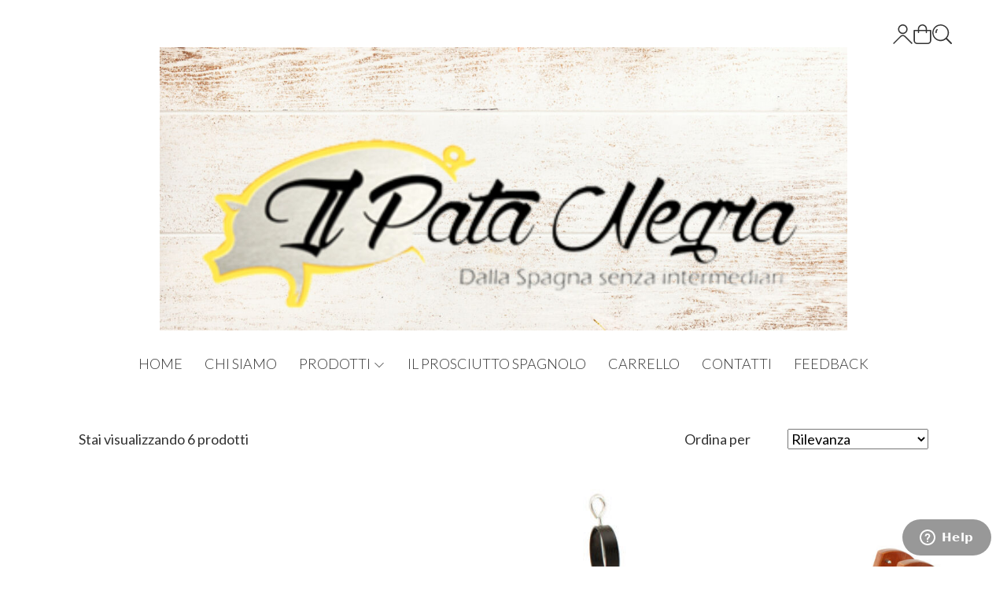

--- FILE ---
content_type: text/html; charset=utf-8
request_url: https://www.ilpatanegra.it/accessori/
body_size: 8095
content:
<!DOCTYPE html>
<!--[if lt IE 7]>      <html class="no-js lt-ie9 lt-ie8 lt-ie7" lang="it"> <![endif]-->
<!--[if IE 7]>         <html class="no-js lt-ie9 lt-ie8" lang="it"> <![endif]-->
<!--[if IE 8]>         <html class="no-js lt-ie9" lang="it"> <![endif]-->
<!--[if gt IE 8]><!--> <html class="no-js" lang="it"> <!--<![endif]-->
<head>
  <meta charset="utf-8">
  <meta http-equiv="X-UA-Compatible" content="IE=edge">

  <title>ACCESSORI</title>

  <meta name="description" content="" />
  <meta name="viewport" content="width=device-width, initial-scale=1">

    <link rel="icon" type="image/x-icon" href="https://ss-pics.s3.eu-west-1.amazonaws.com/si/1774/favicon-1667839441-default.png" />

  <meta property="og:title" content="ACCESSORI" />
  <meta property="og:description" content="" />
  <meta property="og:type" content="website" />
  <meta property="og:site_name" content="Il Pata Negra" />
  <meta property="og:image" content="https://ss-pics.s3.eu-west-1.amazonaws.com/ti/108853/default-original-10_sconto_6_.jpg?1718786991" />
  <meta property="og:url" content="https://www.ilpatanegra.it/accessori" />

  <meta name="google-site-verification" content="61h1mkwZjwBDvtQyI90VcsZIYbCogpyFcx5ClhXc31Q" />

  

    <meta name="theme-color" content="#F60A0A" />




  <link rel="stylesheet" href="https://cdn.scontrino.com/assets/top-minimal-light-bf92d426fca5cbd2a2f678667d6c347b14d26037d1b935b461b5ee9f017801b1.css" />

  <script async src="https://cloud.umami.is/script.js" data-website-id="00a85996-4e68-4791-91f7-015e039c4ab2"></script>


  <style type="text/css">

      .header-nav .level-1 li.active > a, 
      .social-sharing a:hover,
      .product-price-current.product-special,
      .feedback-item .feedback-item-rating svg,
      .feedbacks-row-rating,
      #stars li.hover .star-fill, #stars li.selected .star-fill,
      .ais-HierarchicalMenu-item.ais-HierarchicalMenu-item--selected > div > .ais-HierarchicalMenu-link,
      .form-block .form-label,
      .basket-update-note a,
      .added-product-message a {
        color: #F60A0A;
      }

      .btn.btn-custom, .basket-total-alert span, .subcategories a:hover {
        background: #F60A0A;
        color: #FFFFFF;
      }

      .custom-block.custom-block-items-grid a,
      .search-results .ais-RangeSlider .rheostat-progress {
        background-color: #F60A0A;
      }

      .search-results .ais-RangeSlider .rheostat-background {
        border-color: #F60A0A;
      }

      .checkout-content h2 {
        border-left-color: #F60A0A;
      }

      .btn.btn-custom:hover, .btn.btn-custom:focus, .btn.btn-custom.active {
        background: #ff3d3d;
        color: #FFFFFF !important;
      }

      .pagination .current,
      .cartlink .cart-counter,
      .mobile-menu-button-container .mobile-menu-button .cart-counter,
      .mobile-menu-container .mobile-menu-footer .cartlink .cart-counter {
        background-color: #F60A0A;
        color: #FFFFFF !important;
      }

      .mobile-nav .header-clone .level-2 li a:hover,
      .mobile-nav .header-clone .level-1 > li.selected > a:hover,
      .mobile-nav .header-clone .level-1 > li.selected > a,
      .mobile-nav .header-clone .level-1 > li.active > a,
      .mobile-nav .header-clone .level-1 > li > a:hover,
      .mobile-nav .header-clone .level-1 > li > a:hover,
      .mobile-nav .header-clone .level-2 > li.active > a {
        color: #F60A0A !important;
      }

      .form-block .form-control:focus {
        border-color: #F60A0A;
      }

      ::-moz-selection { /* Code for Firefox */
        color: #FFFFFF;
        background: #F60A0A;
      }

      ::selection {
        color: #FFFFFF;
        background: #F60A0A;
      }


    

    
  </style>



  <link rel='preconnect' href='https://fonts.googleapis.com'>
<link rel='preconnect' href='https://fonts.gstatic.com' crossorigin>
<link href='https://fonts.googleapis.com/css2?family=Lato:ital,wght@0,300;0,400;1,300;1,400&display=swap' rel='stylesheet'>

  <style>
    body, .btn, .search-input-text, .basket-quantity-container .basket-item-quantity, .basket-items-table th {
      font-family: 'Lato', sans-serif; font-weight: 300;
    }
    b, strong, h3, h4, h5, h6, .search-results .ais-RefinementList-showMore, .search-results .ais-HierarchicalMenu-showMore, .mobile-menu-container .level-2 .back {
      font-family: 'Lato', sans-serif; font-weight: 400;
    }
    .page-product1 .product-name, .page-product2 .product-name, .page-product3 .product-name, .page-title, .product-name, .banner, h1, h2, .static-header, .header .header-mobile-top a {
      font-family: 'Lato', sans-serif; font-weight: 400;
    }
  </style>

  <noscript>
    <style>
      .listing-thumb2 .listing-item,
      .listing-thumb3 .listing-item {
        opacity: 1;
      }
    </style>
  </noscript>

  <!--[if lt IE 9]>
    <script src="https://cdnjs.cloudflare.com/ajax/libs/selectivizr/1.0.2/selectivizr-min.js"></script>
    <script src="https://cdnjs.cloudflare.com/ajax/libs/html5shiv/3.7.2/html5shiv.min.js"></script>
    <script src="https://cdnjs.cloudflare.com/ajax/libs/respond.js/1.4.2/respond.min.js"></script>
  <![endif]-->
  <script>function on_page_load(o){window.jQuery?o():setTimeout(function(){on_page_load(o)},50)}</script>

    <!-- Google tag (gtag.js) -->
<script async src="https://www.googletagmanager.com/gtag/js?id=AW-1006828471"></script>
<script>
  window.dataLayer = window.dataLayer || [];
  function gtag(){dataLayer.push(arguments);}
  gtag('js', new Date());

  gtag('config', 'AW-1006828471');
</script>

<script>
    window.addEventListener('DOMContentLoaded', function () {
        if (window.location.href.includes('orders/thankyou')) {
            gtag('event', 'conversion', {
                'send_to': 'AW-1006828471/RbW7CNb2w4EYELf3i-AD',                
                'currency': 'EUR',
                'transaction_id': document.querySelector("body > div.wrapper > div > main > section > div.thankyou-order-code").innerText
            });
        }
    })
</script>


<!-- Event snippet for Inclusión en el carrito ilpatanegra.it conversion page -->
<script>

    window.addEventListener('DOMContentLoaded', function () {
        var googleFindURL = "https://www.ilpatanegra.it/cart"
        if (window.location.href == googleFindURL) {
            console.log("Thank you!");
            gtag('event', 'conversion', { 'send_to': 'AW-1006828471/PJqdCNP2w4EYELf3i-AD' });
        }
    })

</script>

  <script async src="https://www.googletagmanager.com/gtag/js?id=UA-24317998-1"></script>
  <script>
    window.dataLayer = window.dataLayer || [];
    function gtag(){dataLayer.push(arguments);}
    gtag('js', new Date());

    gtag('config', 'UA-24317998-1', { 'anonymize_ip': true, 'custom_map': {'dimension1': 'Account', 'dimension2': 'UserType'} }); gtag('event', 'shop_data', { 'Account': '1774', 'UserType': 'Anonymous', 'send_to': 'UA-24317998-1' }); 

  </script>


    <!-- Google Tag Manager -->
    <script>(function(w,d,s,l,i){w[l]=w[l]||[];w[l].push({'gtm.start':
    new Date().getTime(),event:'gtm.js'});var f=d.getElementsByTagName(s)[0],
    j=d.createElement(s),dl=l!='dataLayer'?'&l='+l:'';j.async=true;j.src=
    'https://www.googletagmanager.com/gtm.js?id='+i+dl;f.parentNode.insertBefore(j,f);
    })(window,document,'script','dataLayer','GTM-KLNCH9JW');</script>
    <!-- End Google Tag Manager -->

</head>

<body data-current='cat-19248' class="listing-thumb2 page-product4 no-asides">


    <!-- Google Tag Manager (noscript) -->
    <noscript><iframe src="https://www.googletagmanager.com/ns.html?id=GTM-KLNCH9JW"
    height="0" width="0" style="display:none;visibility:hidden"></iframe></noscript>
    <!-- End Google Tag Manager (noscript) -->


  <div class="wrapper">
    <div class="wrapper-content">
        <header class="container header">
    <div class="header-mobile-top">
      <a title="Il Pata Negra" href="/">Il Pata Negra</a>
    </div>

  <div class="header-top-links">
    <div>
      <a href="/customer">
        <svg xmlns="http://www.w3.org/2000/svg" fill="currentColor" viewBox="0 0 64.1 64.8" class="top-customer-icon"><path fill_rule="evenodd" d="M32.2,31.7c-8.7,0-15.8-7.1-15.8-15.8S23.4,0,32.2,0S48,7.1,48,15.8S40.9,31.7,32.2,31.7z M32.2,4
        c-6.5,0-11.8,5.3-11.8,11.8s5.3,11.8,11.8,11.8S44,22.4,44,15.8S38.7,4,32.2,4z" /><path fill_rule="evenodd" d="M2.8,64.8L0,62l23.8-23.8c2.2-2.2,5.2-3.5,8.4-3.5l0,0c3.2,0,6.2,1.2,8.4,3.5L64.3,62l-2.8,2.8L37.7,41
        c-1.5-1.5-3.5-2.3-5.6-2.3l0,0c-2.1,0-4.1,0.8-5.6,2.3L2.8,64.8z" /></svg>
      </a>
    </div>
    <div>
      <a href="/cart" class="cartlink">
        <span class="cart-counter"></span>
        <svg xmlns="http://www.w3.org/2000/svg" fill="currentColor" viewBox="0 0 57.86 64.76" width="23" height="23" class="top-cart-icon"><path fill_rule="evenodd" d="M57.86,20.33c0-1.66-0.8-2.42-2.46-2.42c-3.47,0-6.93,0-10.4,0c-0.34,0-0.69,0-1.04,0C45.35,6.79,36.65,0.24,29.84,0
      c-3.92-0.14-7.43,0.93-10.44,3.44c-4.49,3.75-5.87,8.73-5.37,14.46c-4.01,0-7.8,0-11.59,0c-1.6,0-2.42,0.78-2.42,2.37
      C0.02,31.29-0.04,42.31,0.04,53.33c0.05,6.67,5,11.42,11.67,11.42c11.54,0.01,23.07,0.01,34.61,0c6.47-0.01,11.49-4.83,11.53-11.27
      C57.92,42.43,57.87,31.38,57.86,20.33z M21.05,7.4c3.11-3.23,7.8-4.25,11.97-2.59c4.12,1.64,6.8,5.59,6.84,10.05
      c0.01,0.97,0,1.94,0,2.97c-7.27,0-14.48,0-21.74,0C17.75,13.93,18.22,10.34,21.05,7.4z M53.83,53.12c0,3.84-2.28,6.7-5.92,7.47
      c-0.44,0.09-0.9,0.11-1.35,0.11c-11.73,0.01-23.45,0.01-35.18,0c-4.07,0-7.28-3.06-7.3-7.13c-0.06-10.4-0.02-20.8-0.02-31.2
      c0-0.09,0.03-0.18,0.06-0.34c3.25,0,6.5,0,9.86,0c0,1.5,0,2.98,0,4.46c0.01,1.48,0.83,2.46,2.05,2.44c1.19-0.02,1.99-0.97,2-2.4
      c0.01-1.48,0-2.97,0-4.51c7.29,0,14.49,0,21.82,0c0,1.6-0.03,3.17,0.01,4.75c0.04,1.68,1.57,2.63,2.96,1.89
      c0.76-0.41,1.08-1.08,1.08-1.92c0.01-1.52,0.02-3.04,0.03-4.57c0-0.03,0.03-0.05,0.09-0.16c3.25,0,6.47,0,9.76,0
      c0.02,0.33,0.04,0.61,0.04,0.89C53.84,32.97,53.84,43.05,53.83,53.12z" /></svg>
      </a>
    </div>
    <div>
      <a href="#" class="open-search">
        <svg xmlns="http://www.w3.org/2000/svg" fill="currentColor" viewBox="0 0 64.9 65" width="23" height="23" class="top-search-icon"><path fill_rule="evenodd" d="M16,15.4c0.8,0,1.5,0.4,1.8,1.2c0.4,0.8,0.3,1.5-0.3,2.1c-0.8,0.9-1.6,1.9-2.1,3c-0.7,1.6-1,3.3-0.8,5 c0.1,1.2-0.6,2.1-1.8,2.3c-1.1,0.1-2.1-0.6-2.2-1.7c-0.3-2.2,0-4.4,0.8-6.5c0.7-1.8,1.7-3.4,3-4.8C14.8,15.7,15.3,15.4,16,15.4z" /><path fill_rule="evenodd" d="M64.1,60.8L64.1,60.8c-5-5-10-10-15-15c-0.2-0.2-0.4-0.3-0.6-0.4c0.7-1,1.4-1.8,2-2.7c3.7-5.7,5.2-12,4.3-18.7 c-1.1-8.2-5.2-14.7-12.1-19.2c-7.6-5-15.9-6-24.5-3c-5.4,1.9-9.7,5.3-13,9.9c-2.3,3.2-3.9,6.8-4.6,10.7c-0.2,1-0.3,2.1-0.5,3.2 c0,1.4,0,2.7,0,4.1c0.2,1,0.3,2,0.5,3.1c0.8,4.3,2.5,8.1,5.2,11.6c4.4,5.6,10,9.1,16.9,10.4c7.2,1.3,13.9-0.1,20-4.1 c0.9-0.6,1.7-1.2,2.7-2c0.1,0.2,0.2,0.4,0.4,0.6c4.8,4.8,10.3,10.3,15.1,15.1c0,0,0,0,0,0c0,0,0,0,0,0l0,0c0.4,0.4,1,0.7,1.6,0.7 c1.3,0,2.4-1.1,2.4-2.4C64.9,61.8,64.6,61.2,64.1,60.8z M27.5,51.1C14.5,51.1,4,40.5,4,27.5C4,14.6,14.6,4,27.5,4 C40.6,4.1,51,14.6,51,27.5C51,40.5,40.4,51.1,27.5,51.1z" /></svg>
      </a>
    </div>

  </div>

  <div class="header-top">
      <a class="header-logo" href="/" title="Il Pata Negra">
        <img alt="Il Pata Negra" src="https://ss-pics.s3.eu-west-1.amazonaws.com/ti/108853/default-original-10_sconto_6_.jpg?1718786991" />
      </a>
  </div>

  <nav class="header-nav navigation-menu">
    <ul class="level-1">
      <li class="homelink"><a href="/">HOME</a></li><li class="pagelink"><a href="/about">CHI SIAMO </a></li><li class="productslink parent"><a href="#">PRODOTTI <svg xmlns="http://www.w3.org/2000/svg" fill="currentColor" viewBox="0 0 16 16" width="16" height="16" class="down-icon"><path fill_rule="evenodd" d="M1.646 4.646a.5.5 0 0 1 .708 0L8 10.293l5.646-5.647a.5.5 0 0 1 .708.708l-6 6a.5.5 0 0 1-.708 0l-6-6a.5.5 0 0 1 0-.708z" /></svg></a><ul class="level-2">  <li class="category-list header-nav-product" id="cat-21703"><a title="COMPOSIZIONI NATALIZIE 2025" href="/pack-natalizi/">COMPOSIZIONI NATALIZIE 2025<BR>  </a></li><li class="category-list header-nav-product parent" id="cat-18071"><a title="" href="/jamon-iberico/">JAMON/PROSCIUTTI <svg xmlns="http://www.w3.org/2000/svg" fill="currentColor" viewBox="0 0 16 16" width="16" height="16" class="right-icon"><path fill_rule="evenodd" d="M4.646 1.646a.5.5 0 0 1 .708 0l6 6a.5.5 0 0 1 0 .708l-6 6a.5.5 0 0 1-.708-.708L10.293 8 4.646 2.354a.5.5 0 0 1 0-.708z" /></svg></a><ul class="level-2"><li class="category-list parent" id="cat-93255"><a title="JAMÓN IBERICI " href="/jamon-iberico/jamon-iberici/">JAMÓN IBERICI  <svg xmlns="http://www.w3.org/2000/svg" fill="currentColor" viewBox="0 0 16 16" width="16" height="16" class="right-icon"><path fill_rule="evenodd" d="M4.646 1.646a.5.5 0 0 1 .708 0l6 6a.5.5 0 0 1 0 .708l-6 6a.5.5 0 0 1-.708-.708L10.293 8 4.646 2.354a.5.5 0 0 1 0-.708z" /></svg></a><ul class="level-2"><li class="category-list" id="cat-18315"><a title="" href="/jamon-iberico/jamon-iberici/jamon-iberico-cebo/">JAMON IBERICO CEBO </a></li><li class="category-list" id="cat-93256"><a title="JAMÓN CEBO CAMPO " href="/jamon-iberico/jamon-iberici/jamon-cebo-campo/">JAMÓN IBERICI CEBO CAMPO  </a></li></ul></li><li class="category-list" id="cat-18314"><a title="" href="/jamon-iberico/jamon-iberico-di-bellota/">JAMON IBERICO DI BELLOTA </a></li><li class="category-list" id="cat-18316"><a title="" href="/jamon-iberico/jamon-serrano/">JAMON SERRANO </a></li></ul></li><li class="category-list header-nav-product parent" id="cat-18317"><a title="" href="/paleta-spalla/">PALETA/SPALLA <svg xmlns="http://www.w3.org/2000/svg" fill="currentColor" viewBox="0 0 16 16" width="16" height="16" class="right-icon"><path fill_rule="evenodd" d="M4.646 1.646a.5.5 0 0 1 .708 0l6 6a.5.5 0 0 1 0 .708l-6 6a.5.5 0 0 1-.708-.708L10.293 8 4.646 2.354a.5.5 0 0 1 0-.708z" /></svg></a><ul class="level-2"><li class="category-list" id="cat-18319"><a title="" href="/paleta-spalla/paleta-iberica-bellota/">PALETA IBERICA BELLOTA </a></li><li class="category-list" id="cat-22070"><a title="" href="/paleta-spalla/paleta-serrana/">PALETA SERRANA </a></li><li class="category-list parent" id="cat-93262"><a title="PALETA IBERICA " href="/paleta-spalla/paleta-iberica/">PALETA IBERICA  <svg xmlns="http://www.w3.org/2000/svg" fill="currentColor" viewBox="0 0 16 16" width="16" height="16" class="right-icon"><path fill_rule="evenodd" d="M4.646 1.646a.5.5 0 0 1 .708 0l6 6a.5.5 0 0 1 0 .708l-6 6a.5.5 0 0 1-.708-.708L10.293 8 4.646 2.354a.5.5 0 0 1 0-.708z" /></svg></a><ul class="level-2"><li class="category-list" id="cat-18320"><a title="" href="/paleta-spalla/paleta-iberica/paleta-iberica-cebo/">PALETA IBERICA CEBO </a></li><li class="category-list" id="cat-93263"><a title="PALETA CEBO CAMPO " href="/paleta-spalla/paleta-iberica/paleta-cebo-campo/">PALETA CEBO CAMPO  </a></li></ul></li></ul></li><li class="category-list header-nav-product parent" id="cat-42241"><a title="JAMON/PALETE DISOSSATE" href="/prosciuttispalle-disossate/">PROSCIUTTI/SPALLE DISOSSATI <svg xmlns="http://www.w3.org/2000/svg" fill="currentColor" viewBox="0 0 16 16" width="16" height="16" class="right-icon"><path fill_rule="evenodd" d="M4.646 1.646a.5.5 0 0 1 .708 0l6 6a.5.5 0 0 1 0 .708l-6 6a.5.5 0 0 1-.708-.708L10.293 8 4.646 2.354a.5.5 0 0 1 0-.708z" /></svg></a><ul class="level-2"><li class="category-list" id="cat-18331"><a title="" href="/prosciuttispalle-disossate/jamon-prosciutti-disossati/">JAMON IBERICI DISOSSATI  </a></li><li class="category-list" id="cat-42240"><a title="PALETE/SPALLE DISOSSATE" href="/prosciuttispalle-disossate/paletespalle-disossate/">PALETE/SPALLE DISOSSATE </a></li><li class="category-list" id="cat-42242"><a title="JAMON SERRANO DISOSSATO" href="/prosciuttispalle-disossate/jamon-serrano-disossato/">JAMON SERRANO DISOSSATO </a></li></ul></li><li class="category-list header-nav-product" id="cat-18339"><a title="" href="/salumi-iberici/">SALUMI IBERICI </a></li><li class="category-list header-nav-product" id="cat-18490"><a title="" href="/affettati-iberici/">AFFETTATI IBERICI </a></li><li class="category-list header-nav-product" id="cat-21567"><a title="" href="/formaggio-spagnolo/">FORMAGGIO SPAGNOLO </a></li><li class="category-list header-nav-product" id="cat-42246"><a title="PRODOTTI VARI" href="/prodotti-vari/">PRODOTTI VARI </a></li><li class="category-list header-nav-product" id="cat-19248"><a title="" href="/accessori/">ACCESSORI </a></li>
</ul></li><li class="pagelink"><a href="/perche-il-prosciutto-spagnolo">IL PROSCIUTTO SPAGNOLO</a></li><li class="cartlink"><a href="/cart">CARRELLO</a></li><li class="pagelink"><a href="/contacts">CONTATTI</a></li><li class="pagelink"><a href="/feedback">FEEDBACK</a></li>
    </ul>
  </nav>
</header>


      <main class="container">
        <section class="page-content with-margin">
  


  

    <div class="category-products-order-container">
      <div class="title">
        <strong>Stai visualizzando 6 prodotti</strong>
      </div>
      <div class="category-select">
      <div class="nowrap"><strong>Ordina per</strong></div>
      <select name="sort" id="sort" class="category-products-order" path="/accessori/"><option selected="selected" value="importance">Rilevanza</option>
<option value="increasing_price">Prezzo crescente</option>
<option value="decreasing_price">Prezzo decrescente</option>
<option value="newest_products">Ultimi arrivi</option></select>
      </div>
    </div>

  <div class="main-listing listing-grid">
    <div class="listing-item  product-box product-special" id="" data-product-special-state="1000">
  <a href='/accessori/file-c-scatola-png' title=''>
    <div class='item-image'><img src='https://ss-pics.s3.eu-west-1.amazonaws.com/files/2401128/list-SCATOLA_02..png?1669285868' alt=' Scatola Bordeaux' loading='eager' /></div>
    <div class='item-info'>
      <h2 class='item-name'> Scatola Bordeaux</h2>
      <div class="product-price-box "><div class="product-price-current product-special" data-pl="OCwwMC04LDAwLTgsMDAtOCwwMA==" data-product-special-state="1111"><span class="product-price-currency">€</span><span class="product-price-value">8,00</span></div><div class="product-price-base product-special" data-pl="MTAsMDAtMTAsMDAtMTAsMDAtMTAsMDA=" data-product-special-state="1111"><span class="product-price-currency">€</span><span class="product-price-value">10,00</span></div></div>
    </div>
  </a>
</div><div class="listing-item  product-box product-special" id="" data-product-special-state="1000">
  <a href='/accessori/copia-di-scatola-regalo-cerezo-jamones' title=''>
    <div class='item-image'><img src='https://ss-pics.s3.eu-west-1.amazonaws.com/files/298942/list-popular.jpg?1669285956' alt='Porta prosciutto &quot;Popular&quot;' loading='eager' /></div>
    <div class='item-info'>
      <h2 class='item-name'>Porta prosciutto &quot;Popular&quot;</h2>
      <div class="product-price-box "><div class="product-price-current product-special" data-pl="NDEsMDAtNDEsMDAtNDEsMDAtNDEsMDA=" data-product-special-state="1111"><span class="product-price-currency">€</span><span class="product-price-value">41,00</span></div><div class="product-price-base product-special" data-pl="NjAsMDAtNjAsMDAtNjAsMDAtNjAsMDA=" data-product-special-state="1111"><span class="product-price-currency">€</span><span class="product-price-value">60,00</span></div></div>
    </div>
  </a>
</div><div class="listing-item  product-box product-special" id="" data-product-special-state="1000">
  <a href='/accessori/porta-prosciutto-prensa' title=''>
    <div class='item-image'><img src='https://ss-pics.s3.eu-west-1.amazonaws.com/files/342460/list-prensa__002_.jpg?1669286004' alt='Porta prosciutto &quot;Prensa&quot;' loading='eager' /></div>
    <div class='item-info'>
      <h2 class='item-name'>Porta prosciutto &quot;Prensa&quot;</h2>
      <div class="product-price-box "><div class="product-price-current product-special" data-pl="NjQsMDAtNjQsMDAtNjQsMDAtNjQsMDA=" data-product-special-state="1111"><span class="product-price-currency">€</span><span class="product-price-value">64,00</span></div><div class="product-price-base product-special" data-pl="NzUsMDAtNzUsMDAtNzUsMDAtNzUsMDA=" data-product-special-state="1111"><span class="product-price-currency">€</span><span class="product-price-value">75,00</span></div></div>
    </div>
  </a>
</div><div class="listing-item  product-box product-special" id="" data-product-special-state="1000">
  <a href='/accessori/porta-prosciutto-bellota' title=''>
    <div class='item-image'><img src='https://ss-pics.s3.eu-west-1.amazonaws.com/files/298945/list-bellota.jpg?1699014441' alt='Porta prosciutto &quot;Bellota&quot;' loading='eager' /></div>
    <div class='item-info'>
      <h2 class='item-name'>Porta prosciutto &quot;Bellota&quot;</h2>
      <div class="product-price-box "><div class="product-price-current product-special" data-pl="MTQxLDAwLTE0MSwwMC0xNDEsMDAtMTQxLDAw" data-product-special-state="1111"><span class="product-price-currency">€</span><span class="product-price-value">141,00</span></div><div class="product-price-base product-special" data-pl="MTY4LDAwLTE2OCwwMC0xNjgsMDAtMTY4LDAw" data-product-special-state="1111"><span class="product-price-currency">€</span><span class="product-price-value">168,00</span></div></div>
    </div>
  </a>
</div><div class="listing-item  product-box product-special" id="" data-product-special-state="1000">
  <a href='/accessori/scatola-regalo-cerezo-jamones' title=''>
    <div class='item-image'><img src='https://ss-pics.s3.eu-west-1.amazonaws.com/files/2398029/list-scatola.01.png?1669286020' alt='Scatola Nera' loading='eager' /></div>
    <div class='item-info'>
      <h2 class='item-name'>Scatola Nera</h2>
      <div class="product-price-box "><div class="product-price-current product-special" data-pl="NiwwMC02LDAwLTYsMDAtNiwwMA==" data-product-special-state="1111"><span class="product-price-currency">€</span><span class="product-price-value">6,00</span></div><div class="product-price-base product-special" data-pl="OCwwMC04LDAwLTgsMDAtOCwwMA==" data-product-special-state="1111"><span class="product-price-currency">€</span><span class="product-price-value">8,00</span></div></div>
    </div>
  </a>
</div><div class="listing-item  product-box product-special" id="" data-product-special-state="1000">
  <a href='/accessori/scatola-portaprosciutto-in-legno' title=''>
    <div class='item-image'><img src='https://ss-pics.s3.eu-west-1.amazonaws.com/files/2417616/list-Legno-removebg-preview.png?1669286036' alt='Scatola Legno  ' loading='eager' /></div>
    <div class='item-info'>
      <h2 class='item-name'>Scatola Legno  </h2>
      <div class="product-price-box "><div class="product-price-current product-special" data-pl="MzMsMDAtMzMsMDAtMzMsMDAtMzMsMDA=" data-product-special-state="1111"><span class="product-price-currency">€</span><span class="product-price-value">33,00</span></div><div class="product-price-base product-special" data-pl="MzksMDAtMzksMDAtMzksMDAtMzksMDA=" data-product-special-state="1111"><span class="product-price-currency">€</span><span class="product-price-value">39,00</span></div></div>
    </div>
  </a>
</div>
  </div>

  
  
</section>


      </main>

      <div class="mobile-menu-backdrop"></div>

<div class="mobile-menu-container">
  <div class="mobile-menu-content">
    <nav>
      <ul class="mobile-menu-nav">
        <li class="homelink"><a href="/">HOME</a></li><li class="pagelink"><a href="/about">CHI SIAMO </a></li><li class="productslink parent"><a href="#">PRODOTTI <svg xmlns="http://www.w3.org/2000/svg" fill="currentColor" viewBox="0 0 16 16" width="16" height="16" class="right-icon"><path fill_rule="evenodd" d="M4.646 1.646a.5.5 0 0 1 .708 0l6 6a.5.5 0 0 1 0 .708l-6 6a.5.5 0 0 1-.708-.708L10.293 8 4.646 2.354a.5.5 0 0 1 0-.708z" /></svg></a><ul class="level-2">  <li class="category-list header-nav-product" id="cat-21703"><a title="COMPOSIZIONI NATALIZIE 2025" href="/pack-natalizi/">COMPOSIZIONI NATALIZIE 2025<BR>  </a></li><li class="category-list header-nav-product parent" id="cat-18071"><a title="" href="/jamon-iberico/">JAMON/PROSCIUTTI <svg xmlns="http://www.w3.org/2000/svg" fill="currentColor" viewBox="0 0 16 16" width="16" height="16" class="right-icon"><path fill_rule="evenodd" d="M4.646 1.646a.5.5 0 0 1 .708 0l6 6a.5.5 0 0 1 0 .708l-6 6a.5.5 0 0 1-.708-.708L10.293 8 4.646 2.354a.5.5 0 0 1 0-.708z" /></svg></a><ul class="level-2"><li class="category-list parent" id="cat-93255"><a title="JAMÓN IBERICI " href="/jamon-iberico/jamon-iberici/">JAMÓN IBERICI  <svg xmlns="http://www.w3.org/2000/svg" fill="currentColor" viewBox="0 0 16 16" width="16" height="16" class="right-icon"><path fill_rule="evenodd" d="M4.646 1.646a.5.5 0 0 1 .708 0l6 6a.5.5 0 0 1 0 .708l-6 6a.5.5 0 0 1-.708-.708L10.293 8 4.646 2.354a.5.5 0 0 1 0-.708z" /></svg></a><ul class="level-2"><li class="category-list" id="cat-18315"><a title="" href="/jamon-iberico/jamon-iberici/jamon-iberico-cebo/">JAMON IBERICO CEBO </a></li><li class="category-list" id="cat-93256"><a title="JAMÓN CEBO CAMPO " href="/jamon-iberico/jamon-iberici/jamon-cebo-campo/">JAMÓN IBERICI CEBO CAMPO  </a></li></ul></li><li class="category-list" id="cat-18314"><a title="" href="/jamon-iberico/jamon-iberico-di-bellota/">JAMON IBERICO DI BELLOTA </a></li><li class="category-list" id="cat-18316"><a title="" href="/jamon-iberico/jamon-serrano/">JAMON SERRANO </a></li></ul></li><li class="category-list header-nav-product parent" id="cat-18317"><a title="" href="/paleta-spalla/">PALETA/SPALLA <svg xmlns="http://www.w3.org/2000/svg" fill="currentColor" viewBox="0 0 16 16" width="16" height="16" class="right-icon"><path fill_rule="evenodd" d="M4.646 1.646a.5.5 0 0 1 .708 0l6 6a.5.5 0 0 1 0 .708l-6 6a.5.5 0 0 1-.708-.708L10.293 8 4.646 2.354a.5.5 0 0 1 0-.708z" /></svg></a><ul class="level-2"><li class="category-list" id="cat-18319"><a title="" href="/paleta-spalla/paleta-iberica-bellota/">PALETA IBERICA BELLOTA </a></li><li class="category-list" id="cat-22070"><a title="" href="/paleta-spalla/paleta-serrana/">PALETA SERRANA </a></li><li class="category-list parent" id="cat-93262"><a title="PALETA IBERICA " href="/paleta-spalla/paleta-iberica/">PALETA IBERICA  <svg xmlns="http://www.w3.org/2000/svg" fill="currentColor" viewBox="0 0 16 16" width="16" height="16" class="right-icon"><path fill_rule="evenodd" d="M4.646 1.646a.5.5 0 0 1 .708 0l6 6a.5.5 0 0 1 0 .708l-6 6a.5.5 0 0 1-.708-.708L10.293 8 4.646 2.354a.5.5 0 0 1 0-.708z" /></svg></a><ul class="level-2"><li class="category-list" id="cat-18320"><a title="" href="/paleta-spalla/paleta-iberica/paleta-iberica-cebo/">PALETA IBERICA CEBO </a></li><li class="category-list" id="cat-93263"><a title="PALETA CEBO CAMPO " href="/paleta-spalla/paleta-iberica/paleta-cebo-campo/">PALETA CEBO CAMPO  </a></li></ul></li></ul></li><li class="category-list header-nav-product parent" id="cat-42241"><a title="JAMON/PALETE DISOSSATE" href="/prosciuttispalle-disossate/">PROSCIUTTI/SPALLE DISOSSATI <svg xmlns="http://www.w3.org/2000/svg" fill="currentColor" viewBox="0 0 16 16" width="16" height="16" class="right-icon"><path fill_rule="evenodd" d="M4.646 1.646a.5.5 0 0 1 .708 0l6 6a.5.5 0 0 1 0 .708l-6 6a.5.5 0 0 1-.708-.708L10.293 8 4.646 2.354a.5.5 0 0 1 0-.708z" /></svg></a><ul class="level-2"><li class="category-list" id="cat-18331"><a title="" href="/prosciuttispalle-disossate/jamon-prosciutti-disossati/">JAMON IBERICI DISOSSATI  </a></li><li class="category-list" id="cat-42240"><a title="PALETE/SPALLE DISOSSATE" href="/prosciuttispalle-disossate/paletespalle-disossate/">PALETE/SPALLE DISOSSATE </a></li><li class="category-list" id="cat-42242"><a title="JAMON SERRANO DISOSSATO" href="/prosciuttispalle-disossate/jamon-serrano-disossato/">JAMON SERRANO DISOSSATO </a></li></ul></li><li class="category-list header-nav-product" id="cat-18339"><a title="" href="/salumi-iberici/">SALUMI IBERICI </a></li><li class="category-list header-nav-product" id="cat-18490"><a title="" href="/affettati-iberici/">AFFETTATI IBERICI </a></li><li class="category-list header-nav-product" id="cat-21567"><a title="" href="/formaggio-spagnolo/">FORMAGGIO SPAGNOLO </a></li><li class="category-list header-nav-product" id="cat-42246"><a title="PRODOTTI VARI" href="/prodotti-vari/">PRODOTTI VARI </a></li><li class="category-list header-nav-product" id="cat-19248"><a title="" href="/accessori/">ACCESSORI </a></li>
</ul></li><li class="pagelink"><a href="/perche-il-prosciutto-spagnolo">IL PROSCIUTTO SPAGNOLO</a></li><li class="pagelink"><a href="/contacts">CONTATTI</a></li><li class="pagelink"><a href="/feedback">FEEDBACK</a></li>
        <li class="mobile-menu-account-link">
          <a href="/customer">Il mio account</a>
        </li>
      </ul>
    </nav>

    <div class="mobile-menu-footer">
      <div>
        <a href="#" style="opacity:0"> <svg xmlns="http://www.w3.org/2000/svg" fill="currentColor" viewBox="0 0 64.9 65" width="23" height="23" class=""><path fill_rule="evenodd" d="M16,15.4c0.8,0,1.5,0.4,1.8,1.2c0.4,0.8,0.3,1.5-0.3,2.1c-0.8,0.9-1.6,1.9-2.1,3c-0.7,1.6-1,3.3-0.8,5 c0.1,1.2-0.6,2.1-1.8,2.3c-1.1,0.1-2.1-0.6-2.2-1.7c-0.3-2.2,0-4.4,0.8-6.5c0.7-1.8,1.7-3.4,3-4.8C14.8,15.7,15.3,15.4,16,15.4z" /><path fill_rule="evenodd" d="M64.1,60.8L64.1,60.8c-5-5-10-10-15-15c-0.2-0.2-0.4-0.3-0.6-0.4c0.7-1,1.4-1.8,2-2.7c3.7-5.7,5.2-12,4.3-18.7 c-1.1-8.2-5.2-14.7-12.1-19.2c-7.6-5-15.9-6-24.5-3c-5.4,1.9-9.7,5.3-13,9.9c-2.3,3.2-3.9,6.8-4.6,10.7c-0.2,1-0.3,2.1-0.5,3.2 c0,1.4,0,2.7,0,4.1c0.2,1,0.3,2,0.5,3.1c0.8,4.3,2.5,8.1,5.2,11.6c4.4,5.6,10,9.1,16.9,10.4c7.2,1.3,13.9-0.1,20-4.1 c0.9-0.6,1.7-1.2,2.7-2c0.1,0.2,0.2,0.4,0.4,0.6c4.8,4.8,10.3,10.3,15.1,15.1c0,0,0,0,0,0c0,0,0,0,0,0l0,0c0.4,0.4,1,0.7,1.6,0.7 c1.3,0,2.4-1.1,2.4-2.4C64.9,61.8,64.6,61.2,64.1,60.8z M27.5,51.1C14.5,51.1,4,40.5,4,27.5C4,14.6,14.6,4,27.5,4 C40.6,4.1,51,14.6,51,27.5C51,40.5,40.4,51.1,27.5,51.1z" /></svg> </a>
      </div>
      <div>
        <a href="/cart" class="cartlink">
          <span class="cart-counter"></span>
          <svg xmlns="http://www.w3.org/2000/svg" fill="currentColor" viewBox="0 0 57.86 64.76" width="23" height="23" class="cart-icon"><path fill_rule="evenodd" d="M57.86,20.33c0-1.66-0.8-2.42-2.46-2.42c-3.47,0-6.93,0-10.4,0c-0.34,0-0.69,0-1.04,0C45.35,6.79,36.65,0.24,29.84,0
      c-3.92-0.14-7.43,0.93-10.44,3.44c-4.49,3.75-5.87,8.73-5.37,14.46c-4.01,0-7.8,0-11.59,0c-1.6,0-2.42,0.78-2.42,2.37
      C0.02,31.29-0.04,42.31,0.04,53.33c0.05,6.67,5,11.42,11.67,11.42c11.54,0.01,23.07,0.01,34.61,0c6.47-0.01,11.49-4.83,11.53-11.27
      C57.92,42.43,57.87,31.38,57.86,20.33z M21.05,7.4c3.11-3.23,7.8-4.25,11.97-2.59c4.12,1.64,6.8,5.59,6.84,10.05
      c0.01,0.97,0,1.94,0,2.97c-7.27,0-14.48,0-21.74,0C17.75,13.93,18.22,10.34,21.05,7.4z M53.83,53.12c0,3.84-2.28,6.7-5.92,7.47
      c-0.44,0.09-0.9,0.11-1.35,0.11c-11.73,0.01-23.45,0.01-35.18,0c-4.07,0-7.28-3.06-7.3-7.13c-0.06-10.4-0.02-20.8-0.02-31.2
      c0-0.09,0.03-0.18,0.06-0.34c3.25,0,6.5,0,9.86,0c0,1.5,0,2.98,0,4.46c0.01,1.48,0.83,2.46,2.05,2.44c1.19-0.02,1.99-0.97,2-2.4
      c0.01-1.48,0-2.97,0-4.51c7.29,0,14.49,0,21.82,0c0,1.6-0.03,3.17,0.01,4.75c0.04,1.68,1.57,2.63,2.96,1.89
      c0.76-0.41,1.08-1.08,1.08-1.92c0.01-1.52,0.02-3.04,0.03-4.57c0-0.03,0.03-0.05,0.09-0.16c3.25,0,6.47,0,9.76,0
      c0.02,0.33,0.04,0.61,0.04,0.89C53.84,32.97,53.84,43.05,53.83,53.12z" /></svg>
        </a>
      </div>
      <div>
        <a href="#" class="open-search">
          <svg xmlns="http://www.w3.org/2000/svg" fill="currentColor" viewBox="0 0 64.9 65" width="23" height="23" class="search-icon"><path fill_rule="evenodd" d="M16,15.4c0.8,0,1.5,0.4,1.8,1.2c0.4,0.8,0.3,1.5-0.3,2.1c-0.8,0.9-1.6,1.9-2.1,3c-0.7,1.6-1,3.3-0.8,5 c0.1,1.2-0.6,2.1-1.8,2.3c-1.1,0.1-2.1-0.6-2.2-1.7c-0.3-2.2,0-4.4,0.8-6.5c0.7-1.8,1.7-3.4,3-4.8C14.8,15.7,15.3,15.4,16,15.4z" /><path fill_rule="evenodd" d="M64.1,60.8L64.1,60.8c-5-5-10-10-15-15c-0.2-0.2-0.4-0.3-0.6-0.4c0.7-1,1.4-1.8,2-2.7c3.7-5.7,5.2-12,4.3-18.7 c-1.1-8.2-5.2-14.7-12.1-19.2c-7.6-5-15.9-6-24.5-3c-5.4,1.9-9.7,5.3-13,9.9c-2.3,3.2-3.9,6.8-4.6,10.7c-0.2,1-0.3,2.1-0.5,3.2 c0,1.4,0,2.7,0,4.1c0.2,1,0.3,2,0.5,3.1c0.8,4.3,2.5,8.1,5.2,11.6c4.4,5.6,10,9.1,16.9,10.4c7.2,1.3,13.9-0.1,20-4.1 c0.9-0.6,1.7-1.2,2.7-2c0.1,0.2,0.2,0.4,0.4,0.6c4.8,4.8,10.3,10.3,15.1,15.1c0,0,0,0,0,0c0,0,0,0,0,0l0,0c0.4,0.4,1,0.7,1.6,0.7 c1.3,0,2.4-1.1,2.4-2.4C64.9,61.8,64.6,61.2,64.1,60.8z M27.5,51.1C14.5,51.1,4,40.5,4,27.5C4,14.6,14.6,4,27.5,4 C40.6,4.1,51,14.6,51,27.5C51,40.5,40.4,51.1,27.5,51.1z" /></svg>
        </a>
      </div>
      <button type="button" class="mobile-menu-close-button">
        <svg xmlns="http://www.w3.org/2000/svg" fill="currentColor" viewBox="0 0 16 16" class=""><path fill_rule="evenodd" d="M13.854 2.146a.5.5 0 0 1 0 .708l-11 11a.5.5 0 0 1-.708-.708l11-11a.5.5 0 0 1 .708 0Z" /><path fill_rule="evenodd" d="M2.146 2.146a.5.5 0 0 0 0 .708l11 11a.5.5 0 0 0 .708-.708l-11-11a.5.5 0 0 0-.708 0Z" /></svg>
      </button>
    </div>
  </div>
</div>

<div class="mobile-menu-button-container is-closed">
  <button type="button" class="mobile-menu-button">
    <svg xmlns="http://www.w3.org/2000/svg" fill="currentColor" width="16" height="16" class="list-icon" viewBox="0 0 16 16"><path fill-rule="evenodd" d="M2.5 12a.5.5 0 0 1 .5-.5h10a.5.5 0 0 1 0 1H3a.5.5 0 0 1-.5-.5zm0-4a.5.5 0 0 1 .5-.5h10a.5.5 0 0 1 0 1H3a.5.5 0 0 1-.5-.5zm0-4a.5.5 0 0 1 .5-.5h10a.5.5 0 0 1 0 1H3a.5.5 0 0 1-.5-.5z" /></svg>
    <span>Menu</span>
    <span class="cart-counter"></span>
  </button>
</div>


          <section class="container">
    <div class="before-footer">
      
    </div>
  </section>

<footer class="footer container">
        <div class='custom-block custom-block-text' id='cb-446460'><p>Uno tra i migliori prosciutti del mondo.</p></div>




  <nav>
    <ul>
      <li class="cartlink"><a href="/cart">CARRELLO</a></li><li class="pagelink"><a href="/spedizione">SPEDIZIONE </a></li><li class="pagelink"><a href="/condizioni-di-vendita">CONDIZIONI DI VENDITA</a></li><li class="pagelink"><a href="/privacy">PRIVACY</a></li>
    </ul>
  </nav>

  

  <div class="footer-credits">
  <div>
    Il Pata Negra - P.Iva B55751374
  </div>
  <div>
    JOSEP PLA CASADEVELL 3-5 BAJOS - 43007  Tarragona (Tarragona) - Spagna - 0775/1626461 - <a href="mailto:info@ilpatanegra.it">info@ilpatanegra.it</a>
  </div>

  <div class="ecommerce-credits" style="display: block !important;">
    <a rel="nofollow" href="http://www.scontrino.com/?utm_source=www.ilpatanegra.it&utm_medium=credits&utm_campaign=shop%20credits" target="_blank" title="Servizio e piattaforma software per la creazione del proprio sito e-commerce" style="display: inline-block !important;">Ecommerce creato con <u>Scontrino.com</u></a>
  </div>
</div>

</footer>

    </div>
  </div>

  <div class="search-overlay">
  <div class="container">
    <a href="#" class="filter-search">
      <svg xmlns="http://www.w3.org/2000/svg" fill="currentColor" viewBox="0 0 16 16" class=""><path fill_rule="evenodd" d="M6 10.5a.5.5 0 0 1 .5-.5h3a.5.5 0 0 1 0 1h-3a.5.5 0 0 1-.5-.5zm-2-3a.5.5 0 0 1 .5-.5h7a.5.5 0 0 1 0 1h-7a.5.5 0 0 1-.5-.5zm-2-3a.5.5 0 0 1 .5-.5h11a.5.5 0 0 1 0 1h-11a.5.5 0 0 1-.5-.5z" /></svg>
    </a>
    <a href="#" class="close-search">
      <svg xmlns="http://www.w3.org/2000/svg" fill="currentColor" viewBox="0 0 16 16" class=""><path fill_rule="evenodd" d="M13.854 2.146a.5.5 0 0 1 0 .708l-11 11a.5.5 0 0 1-.708-.708l11-11a.5.5 0 0 1 .708 0Z" /><path fill_rule="evenodd" d="M2.146 2.146a.5.5 0 0 0 0 .708l11 11a.5.5 0 0 0 .708-.708l-11-11a.5.5 0 0 0-.708 0Z" /></svg>
    </a>
    <h1>Cosa stai cercando?</h1>
    <div class="clearfix"></div>
    <div id="search-form-container">
      <form action="/search" method="get" class="search-overlay-form">
        <input type="text" name="q" class="search-input-text" id="search-overlay-input" placeholder="Cerca..." autocomplete="off" autocorrect="off" autocapitalize="off" spellcheck="false">
          <button class="search-button" type="submit">
            <svg xmlns="http://www.w3.org/2000/svg" fill="currentColor" viewBox="0 0 64.9 65" width="23" height="23" class=""><path fill_rule="evenodd" d="M16,15.4c0.8,0,1.5,0.4,1.8,1.2c0.4,0.8,0.3,1.5-0.3,2.1c-0.8,0.9-1.6,1.9-2.1,3c-0.7,1.6-1,3.3-0.8,5 c0.1,1.2-0.6,2.1-1.8,2.3c-1.1,0.1-2.1-0.6-2.2-1.7c-0.3-2.2,0-4.4,0.8-6.5c0.7-1.8,1.7-3.4,3-4.8C14.8,15.7,15.3,15.4,16,15.4z" /><path fill_rule="evenodd" d="M64.1,60.8L64.1,60.8c-5-5-10-10-15-15c-0.2-0.2-0.4-0.3-0.6-0.4c0.7-1,1.4-1.8,2-2.7c3.7-5.7,5.2-12,4.3-18.7 c-1.1-8.2-5.2-14.7-12.1-19.2c-7.6-5-15.9-6-24.5-3c-5.4,1.9-9.7,5.3-13,9.9c-2.3,3.2-3.9,6.8-4.6,10.7c-0.2,1-0.3,2.1-0.5,3.2 c0,1.4,0,2.7,0,4.1c0.2,1,0.3,2,0.5,3.1c0.8,4.3,2.5,8.1,5.2,11.6c4.4,5.6,10,9.1,16.9,10.4c7.2,1.3,13.9-0.1,20-4.1 c0.9-0.6,1.7-1.2,2.7-2c0.1,0.2,0.2,0.4,0.4,0.6c4.8,4.8,10.3,10.3,15.1,15.1c0,0,0,0,0,0c0,0,0,0,0,0l0,0c0.4,0.4,1,0.7,1.6,0.7 c1.3,0,2.4-1.1,2.4-2.4C64.9,61.8,64.6,61.2,64.1,60.8z M27.5,51.1C14.5,51.1,4,40.5,4,27.5C4,14.6,14.6,4,27.5,4 C40.6,4.1,51,14.6,51,27.5C51,40.5,40.4,51.1,27.5,51.1z" /></svg>
          </button>
      </form>
    </div>
    <div class="search-results">
      <div class="search-results-sidebar">
        <h3>Categorie prodotti</h3>
        <div id="search-categories"></div>
        <h3>Marchi</h3>
        <div id="search-brands"></div>
        <h3>Prezzo</h3>
        <div id="search-price"></div>
        <a href="#" class="btn btn-custom filter-search-button">
          Filtra
        </a>
      </div>
      <div class="search-results-content">
        <div id="search-hits" class="listing-grid"></div>
        <div class="search-footer-loading">
          <div class="inline-loading">
            <div></div>
            <div></div>
            <div></div>
            <div></div>
          </div>
        </div>
      </div>
    </div>
  </div>
</div>

  

<div class="alert-overlay" id="base-alert-overlay">
  <div class="alert-container">
    <div class="alert-content"></div>
    <div class="alert-footer">
      <button class="btn btn-block btn-close-alert">Prosegui</button>
    </div>
  </div>
</div>

<div class="loading-overlay">
  <div class="loading-container">
    <div class="loading-content">
      <div class="spinner-border spinner-border-large"></div>
    </div>
    <div class="loading-text"></div>
  </div>
</div>



<script type="application/ld+json">
  {"@context":"https://schema.org","@type":"LocalBusiness","name":"","address":{"@type":"PostalAddress","streetAddress":"JOSEP PLA CASADEVELL 3-5 BAJOS","addressLocality":"Tarragona","addressRegion":"Tarragona","postalCode":"43007 ","addressCountry":"Spagna"},"telephone":"0775/1626461"}
</script>

<script>
  var translate = {"no_results":"Nessun risultato","choose":"Scegli","products":"Prodotti","message_sent_error":"Errore nell'invio del messaggio, ti preghiamo di riprovare","message_sent_confirm":"Messaggio inviato con successo!","mailing_contact_sent_confirm":"Iscrizione effettuata con successo!","search":"Cerca","search_no_results":"Nessun risultato per la tua ricerca....","account_header":"Il mio account","show_more":"Vedi altri","show_less":"Visualizza meno"};
  var theme_options = {"show_short_description":false,"browse_by_brands":true};
  var idiom_position = "1";
  var isMultilingual = false;
  var advancedSearchFeat = "vp4w01";
</script>







<script src="https://cdn.scontrino.com/assets/top-minimal-light-f7f477e21db643ca6c461ddb87f3da752aeec313ec42f9b2856047a1adbf10b9.js"></script>







  <!-- Start of Zendesk Widget script --><br><script id="ze-snippet" src="https://static.zdassets.com/ekr/snippet.js?key=c386765d-f63b-48e0-b979-6214c609ec4c"> </script><br><!-- End of Zendesk Widget script -->

</body>
</html>
